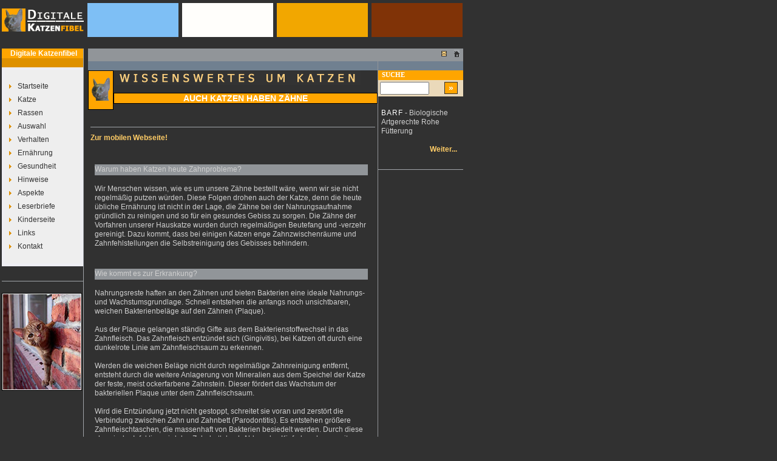

--- FILE ---
content_type: text/html
request_url: https://www.digitale-katzenfibel.de/main/katzenzaehne.html
body_size: 7541
content:
<!doctype html>

<html lang="de">

	<head>
		<title>Auch Katzen haben Zähne</title>
		<meta http-equiv="Content-Type" content="text/html;charset=utf-8">
		<meta name="description" content="Wir Menschen wissen, wie es um unsere Zähne bestellt wäre, wenn wir sie nicht regelmäßig putzen würden. Diese Folgen drohen auch der Katze.">
		<meta name="robots" content="index, follow">
		<meta name="viewport" content="width=device-width">
		<link href="../css/main.css" type="text/css" rel="stylesheet">
		
		<meta property="og:type" content="article">
		<meta property="og:url" content="https://www.digitale-katzenfibel.de/main/katzenzaehne.html">
		<meta property="og:title" content="Digitale Katzenfibel | Zahnkrankheiten bei Katzen">
		<meta property="og:description" content="Wir Menschen wissen, wie es um unsere Zähne bestellt wäre, wenn wir sie nicht regelmäßig putzen würden. Diese Folgen drohen auch der Katze.">
		<meta property="og:image" content="https://www.digitale-katzenfibel.de/images/zaehne01.jpg">
		
		<link href="https://www.digitale-katzenfibel.de/mobile/katzenzaehne-mobile.html" rel="canonical">
		<link href="https://www.digitale-katzenfibel.de/main/katzenzaehne.html" rel="alternate" media="only screen and (min-width: 1024px)">
		
		<script>if(window.innerWidth<600) location.href='https://www.digitale-katzenfibel.de/mobile/katzenzaehne-mobile.html';</script>
	
	</head>

	<body>
		
		<table width="760" cellspacing="0" cellpadding="0">
			<tr valign="top">
				<td align="left" valign="middle" width="135"><img src="../images/logo.gif" alt="Logo"></td>
				<td width="4%"></td>
				<td align="left" width="100%">
					<table cellspacing="0" cellpadding="0">
						<tr>
							<td width="6"><img src="../images/empty.gif" alt="..." height="1" width="6"></td>
							<td width="150"><img src="../images/banblue.gif" alt="Banner blau"></td>
							<td width="6"><img src="../images/empty.gif" alt="..." height="1" width="6"></td>
							<td width="150"><img src="../images/banwhite.gif" alt="Banner weiss"></td>
							<td width="6"><img src="../images/empty.gif" alt="..." height="1" width="6"></td>
							<td width="150"><img src="../images/banorang.gif" alt="Banner orange"></td>
							<td width="6"><img src="../images/empty.gif" alt="..." height="1" width="6"></td>
							<td width="150"><img src="../images/banbrown.gif" alt="Banner braun"></td>
						</tr>
					</table>
				</td>
			</tr>
		</table>
		<table cellspacing="0" cellpadding="0" height="5">
			<tr>
				<td><img src="../images/empty.gif" alt="..." height="5" width="1"></td>
			</tr>
		</table>
		<table width="760" cellspacing="0" cellpadding="0">
			<tr align="left" valign="top">
				<td class="smalld" width="136">
					<table width="134" cellspacing="0" cellpadding="0">
						<tr>
							<td class="dphead" height="16">
								<div align="center"> Digitale Katzenfibel</div>
							</td>
						</tr>
						<tr height="15">
							<td class="dpsep" height="15"><img src="../images/empty.gif" alt="..." height="1" width="1"></td>
						</tr>
						<tr>
							<td class="dpmenu">
								<table class="dpmenu" width="128" cellspacing="0" cellpadding="0">
									<tr>
										<td colspan="2"><img src="../images/empty.gif" alt="..." height="1" width="1"></td>
									</tr>
									<tr height="22">
										<td align="center" valign="middle" width="13%" height="22"><img src="../images/bularrow-menu-active.gif" alt="Pfeil aktiv" height="10" width="5" hspace="2"></td>
										<td valign="middle" width="87%" height="22"><a class="menu" href="../index.html">Startseite</a></td>
									</tr>
									<tr height="22">
										<td align="center" valign="middle" width="13%" height="22"><img src="../images/bularrow-menu-active.gif" alt="Pfeil aktiv" height="10" width="5" hspace="2"></td>
										<td valign="middle" width="87%" height="22"><a class="menu" href="katze.html">Katze</a></td>
									</tr>
									<tr height="22">
										<td align="center" valign="middle" width="13%" height="22"><img src="../images/bularrow-menu-active.gif" alt="Pfeil aktiv" height="10" width="5" hspace="2"></td>
										<td valign="middle" width="87%" height="22"><a class="menu" href="rassen.html">Rassen</a></td>
									</tr>
									<tr height="22">
										<td align="center" valign="middle" width="13%" height="22"><img src="../images/bularrow-menu-active.gif" alt="Pfeil aktiv" height="10" width="5" hspace="2"></td>
										<td valign="middle" width="87%" height="22"><a class="menu" href="auswahl.html">Auswahl</a></td>
									</tr>
									<tr height="22">
										<td align="center" valign="middle" width="13%" height="22"><img src="../images/bularrow-menu-active.gif" alt="Pfeil aktiv" height="10" width="5" hspace="2"></td>
										<td valign="middle" width="87%" height="22"><a class="menu" href="verhalten.html">Verhalten</a></td>
									</tr>
									<tr height="22">
										<td align="center" valign="middle" width="13%" height="22"><img src="../images/bularrow-menu-active.gif" alt="Pfeil aktiv" height="10" width="5" hspace="2"></td>
										<td valign="middle" width="87%" height="22"><a class="menu" href="ernaehrung.html">Ernährung</a></td>
									</tr>
									<tr height="22">
										<td align="center" valign="middle" width="13%" height="22"><img src="../images/bularrow-menu-active.gif" alt="Pfeil aktiv" height="10" width="5" hspace="2"></td>
										<td valign="middle" width="87%" height="22"><a class="menu" href="gesundheit.html">Gesundheit</a><img src="../images/empty.gif" alt="" height="10" width="30"></td>
									</tr>
									<tr height="22">
										<td align="center" valign="middle" width="13%" height="22"><img src="../images/bularrow-menu-active.gif" alt="Pfeil aktiv" height="10" width="5" hspace="2"></td>
										<td valign="middle" width="87%" height="22"><a class="menu" href="hinweise.html">Hinweise</a></td>
									</tr>
									<tr height="22">
										<td align="center" valign="middle" width="13%" height="22"><img src="../images/bularrow-menu-active.gif" alt="Pfeil aktiv" height="10" width="5" hspace="2"></td>
										<td valign="middle" width="87%" height="22"><a class="menu" href="aspekte.html">Aspekte</a></td>
									</tr>
									<tr height="22">
										<td align="center" valign="middle" width="13%" height="22"><img src="../images/bularrow-menu-active.gif" alt="Pfeil aktiv" height="10" width="5" hspace="2"></td>
										<td valign="middle" width="87%" height="22"><a class="menu" href="leserbriefe.html">Leserbriefe</a></td>
									</tr>
									<tr height="22">
										<td align="center" valign="middle" width="13%" height="22"><img src="../images/bularrow-menu-active.gif" alt="Pfeil aktiv" height="10" width="5" hspace="2"></td>
										<td valign="middle" width="87%" height="22"><a class="menu" href="kinderseite.html">Kinderseite</a></td>
									</tr>
									<tr height="22">
										<td align="center" valign="middle" width="13%" height="22"><img src="../images/bularrow-menu-active.gif" alt="Pfeil aktiv" height="10" width="5" hspace="2"></td>
										<td valign="middle" width="87%" height="22"><a class="menu" href="links.html">Links</a></td>
									</tr>
									<tr height="22">
										<td align="center" valign="middle" width="13%" height="22"><img src="../images/bularrow-menu-active.gif" alt="Pfeil aktiv" height="10" width="5" hspace="2"></td>
										<td valign="middle" width="87%" height="22"><a class="menu" href="kontakt.html">Kontakt</a></td>
									</tr>
									<tr>
										<td colspan="2" align="center"><img src="../images/empty.gif" alt="..." height="1" width="1"></td>
									</tr>
								</table>
								</td>
						</tr>
					</table>
					<div style="height:1.2em"></div>
					<img src="../images/singlepix.gif" alt="..." height="1" width="134">
					<div style="height:1.2em"></div>
					<a title="Foto 233: Ymbra | Spion" href="../album/exhibition.html" target="_blank"><img class="bdrblack" onmouseover="this.className='bdrorange'" onmouseout="this.className='bdrblack'" src="../images/malbumleft.jpg" decoding="async" alt="Foto 233: Ymbra | Spion" height="159" width="130"></a></td>
				<td bgcolor="#a1a5a9" width="1"><img src="../images/empty.gif" alt="..." height="1" width="1"></td>
				<td width="7"><img src="../images/empty.gif" alt="..." height="1" width="7"></td>
				<td align="right" width="90%">
					<table width="100%" cellspacing="0" cellpadding="0">
						<tr height="18">
							<td class="dppath" valign="middle" height="18"></td>
						</tr>
						<tr height="15">
							<td bgcolor="#708090" height="15"><img src="../images/empty.gif" alt="..." height="1" width="1"></td>
						</tr>
						<tr>
							<td align="left" valign="top">
								<table width="100%" cellspacing="0" cellpadding="0">
									<tr>
										<td class="dplogo" rowspan="2" width="40"><img src="../images/menupic.gif" alt="Logo klein" height="38" width="38" hspace="0" vspace="0"></td>
										<td> <img src="../images/wisswert.gif" alt="Logo gross"></td>
									</tr>
									<tr>
										<td>
											<h1>AUCH KATZEN HABEN ZÄHNE</h1>
										</td>
									</tr>
								</table>
								<div style="height:1.2em"></div>
								<table width="100%" cellspacing="2" cellpadding="2">
									<tr>
										<td width="100%"><img src="../images/singlepix.gif" alt="" height="1" width="100%"></td>
									</tr>
									<tr>
										<td width="100%"><a href="../mobile/katzenzaehne-mobile.html">Zur mobilen Webseite!</a></td>
									</tr>
									<tr>
										<td width="100%"></td>
									</tr>
								</table>
								<div style="height:1.2em"></div>
								<table width="100%" cellspacing="0" cellpadding="6">
									<tr valign="top">
										<td colspan="3">
											<p class="dppath">Warum haben Katzen heute Zahnprobleme?</p>
											<p>Wir Menschen wissen, wie es um unsere Zähne bestellt wäre, wenn wir sie nicht regelmäßig putzen würden. Diese Folgen drohen auch der Katze, denn die heute übliche Ernährung ist nicht in der Lage, die Zähne bei der Nahrungsaufnahme gründlich zu reinigen und so für ein gesundes Gebiss zu sorgen. Die Zähne der Vorfahren unserer Hauskatze wurden durch regelmäßigen Beutefang und -verzehr gereinigt. Dazu kommt, dass bei einigen Katzen enge Zahnzwischenräume und Zahnfehlstellungen die Selbstreinigung des Gebisses behindern.</p>
											<div style="height:1.2em"></div>
											<p class="dppath">Wie kommt es zur Erkrankung?</p>
											<p>Nahrungsreste haften an den Zähnen und bieten Bakterien eine ideale Nahrungs- und Wachstumsgrundlage. Schnell entstehen die anfangs noch unsichtbaren, weichen Bakterienbeläge auf den Zähnen (Plaque).</p>
											<p>Aus der Plaque gelangen ständig Gifte aus dem Bakterienstoffwechsel in das Zahnfleisch. Das Zahnfleisch entzündet sich (Gingivitis), bei Katzen oft durch eine dunkelrote Linie am Zahnfleischsaum zu erkennen.</p>
											<p>Werden die weichen Beläge nicht durch regelmäßige Zahnreinigung entfernt, entsteht durch die weitere Anlagerung von Mineralien aus dem Speichel der Katze der feste, meist ockerfarbene Zahnstein. Dieser fördert das Wachstum der bakteriellen Plaque unter dem Zahnfleischsaum.</p>
											<p>Wird die Entzündung jetzt nicht gestoppt, schreitet sie voran und zerstört die Verbindung zwischen Zahn und Zahnbett (Parodontitis). Es entstehen größere Zahnfleischtaschen, die massenhaft von Bakterien besiedelt werden. Durch diese chronische Infektion wird das Zahnbett durch Abbau des Kieferknochens weiter zerstört.</p>
											<p>Die Zähne verlieren ihren festen Halt im Zahnbett, wackeln und fallen schließlich aus.</p>
											<p>Nicht nur Bakterien und deren Gifte (Toxine) können die Ursachen für Gingivitis und Parodontitis sein, sondern auch besondere Veranlagungen, wie z.B. enge Zahnzwischenräume und Zahnfehlstellungen. Eine Störung der Körperabwehr, Allgemeinerkrankungen, mechanische, thermische oder chemische Reizungen tragen auch zum Krankheitsbild bei.</p>
											<p class="redinfo">Fazit: Ohne Zahnbelag keine Erkrankung!</p>
											<div style="height:1.2em"></div>
											<p class="dppath"><span class="white">Gesundes Zahnfleisch</span></p>
											<p>Das gesunde, glatte Zahnfleisch hat eine blasse rosa Farbe und umschließt die Zähne fest.</p>
											<div align="center">
												<p><a title="Gesundes Zahnfleisch" href="#"><img src="../images/zaehne01.jpg" decoding="async" loading="lazy" alt="Gesundes Zahnfleisch" height="230" width="300"></a> </p>
											</div>
											<p class="dppath"><span class="white">Entzündetes Zahnfleisch (Gingivitis)</span></p>
											<div align="center">
												<p><a title="Entzündetes Zahnfleisch (Gingivitis)" href="#"><img src="../images/zaehne02.jpg" decoding="async" loading="lazy" alt="Entzündetes Zahnfleisch (Gingivitis)" height="225" width="300"></a></p>
											</div>
											<p>Erkranktes Zahnfleisch ist gerötet, am Rand leicht geschwollen und neigt bei Berührung zur Blutung. Mundgeruch kann entstehen.</p>
											<p class="dppath"><span class="white">Entzündetes Zahnbett (Parodontitis)</span></p>
											<div align="center">
												<p><a title="Entzündetes Zahnbett (Paradontitis)" href="#"><img src="../images/zaehne03.jpg" decoding="async" loading="lazy" alt="Entzündetes Zahnbett (Paradontitis)" height="254" width="300"></a></p>
											</div>
											<p>Das gerötete und zum Teil geschwollene und blutende Zahnfleisch hat sich bereits vor, hinter und zwischen den Zähnen zurückgebildet. Die oft gelockerten Zähne erscheinen länger und haben häufig sichtbare Beläge bzw. Zahnstein. Eiter kann aus den Zahnfleischtaschen austreten. Der knöcherne Unterbau im Kiefer ist zum Teil verloren gegangen. Meist ist starker Mundgeruch vorhanden.</p>
											<p> </p>
											<p class="dppath">Was kann sonst passieren?</p>
											<p>Die bei einer Entzündung des Zahnbettes massenhaft vorhandenen, zum Teil sehr aggressiven Bakterien können leicht über den Blutkreislauf im ganzen Körper gestreut werden. Die Bakterien lagern sich dann in zahlreichen Organen an. Besonders betroffen sind Herz, Leber und Niere. In diesen wichtigen Organen können die ursprünglich von den Zähnen stammenden Bakterien großen, manchmal lebensbedrohlichen Schaden durch chronische Entzündungen anrichten.</p>
											<p class="redinfo">Ein gesundes Gebiss verlängert das Leben Ihrer Katze!</p>
											<div style="height:1.2em"></div>
											<p class="dppath">Wie kann ich vorbeugen?</p>
											<p class="white">SCHRITT 1:</p>
											<p class="white">Professionelle, tierärztliche Zahnreinigung</p>
											<p>In der Regel untersucht die Tierärztin / der Tierarzt im Rahmen der jährlichen Gesundheitsuntersuchung, die häufig mit den durchzuführenden <a href="gesundheit.html#schutzimpfungen" target="_blank">Impfungen</a> kombiniert wird, auch das Gebiss Ihrer Katze. Dabei wird sie / er entscheiden, ob eine professionelle Zahnreinigung in der Tierarztpraxis notwendig ist. Die Tierärztin / der Tierarzt entfernt dabei alle Zahnbeläge sowie den Zahnstein mit speziellen Geräten. Anschließend erfolgt eine Politur zur Glättung der Zahnoberflächen, damit Zahnbeläge nicht wieder so leicht haften können. Dafür ist eine kurze Narkose Ihrer Katze erforderlich, die in der Regel sehr gut vertragen wird. Wenn das Gebiss professionell gereinigt wurde, ist es wichtig, diesen Zustand möglichst lange zu erhalten. Dafür können Sie zu Hause etwas tun.</p>
											<p class="white">SCHRITT 2:</p>
											<p class="white">Tägliche Zahnreinigung zu Hause</p>
											<p>Das tägliche Zähneputzen mit einer für Katzen geeigneten Zahnpasta ist die effektivste Maßnahme, dauerhaft die Zähne gesund zu erhalten!</p>
											<p>Und das ist gar nicht so schwer: Besonders junge Katzen lassen sich leicht an das tägliche Zähneputzen gewöhnen. Bei älteren Tieren gelingt das nicht immer und braucht viel mehr Geduld. Daher gilt: Je früher damit begonnen wird, desto besser.</p>
											<p>Berühren Sie in den ersten Tagen lediglich mit dem Finger die Zähne Ihrer Katze. Klappt das gut, wird anschließend gestreichelt und gelobt.</p>
											<p>Wenn Ihre Katze die Manipulation am Gebiss gut toleriert, können Sie erste Reinigungsversuche an den großen, vorne außen stehenden Fangzähnen vornehmen. Dafür stehen je nach Belieben einige Hilfsmittel zur Verfügung: die spezielle Zahnbürste für Katzen, die Fingerzahnbürste, das Wattestäbchen oder einfach der mit einem Tuch oder Gaze umwickelte Finger. Zusätzlich benötigen Sie eine spezielle Katzenzahnpasta. Wie bei uns Menschen erfolgt die Reinigung von rot nach weiß. Streicheln und loben nicht vergessen, wenn sich die Katze das Putzen der Fangzähne gut gefallen lässt.</p>
											<p>In den nächsten Tagen können Sie die Anzahl der zu reinigenden Zähne immer weiter erhöhen, bis Sie schließlich das gesamte Gebiss an Ober- und Unterkiefer einschließlich der hinten liegenden Backenzähne komplett putzen. In der Regel ist die Reinigung der leicht zu erreichenden Zahnaußenseiten ausreichend, weil sich hier am häufigsten Beläge bilden. Und danach wieder reichlich streicheln und loben, so wie es Ihre Katze mag.</p>
											<p class="redinfo">Wenn Sie so behutsam vorgehen, besteht die Möglichkeit, dass das Zähneputzen zu einem netten täglichen Ritual wird. Der Aufwand dafür ist gering und die Aussicht auf ein gesundes Gebiss und die Unterstützung der allgemeinen Gesundheit Ihrer Katze eine wichtige Motivation.</p>
											<div style="height:1.2em"></div>
											<p class="dppath">Wie gesund ist das Gebiss meiner Katze?</p>
											<p>Vergleichen Sie die im Prospekt gezeigten Abbildungen mit dem Gebiss Ihrer Katze, und achten Sie besonders auf folgende Zeichen:</p>
											<ol>
												<li>gerötetes oder geschwollenes Zahnfleisch    
												<li>verlängert erscheinende Zähne bzw. Zahnfleischverlust    
												<li>vermehrter, auch blutiger Speichel (&quot;sabbern&quot;)    
												<li>Zahnverfärbungen und Zahnstein    
												<li>Mundgeruch    
												<li>einseitiges Kauen    
												<li>Bevorzugung weicher Nahrung, festes Futter wird liegengelassen    
												<li>Kratzen mit der Pfote am Mund    
											</ol>
											<p>Falls Sie ein oder mehrere dieser Symptome bei Ihrer Katze beobachten, gehen Sie am besten sofort mit ihr zur Tierärztin oder zum Tierarzt, und lassen Sie das Gebiss gründlich untersuchen.</p>
											<div style="height:1.2em"></div>
											<p class="dppath">Welche Zahnbürste ist zu empfehlen?</p>
											<p>Zur effektiven Reinigung des Katzengebisses sind speziell für diesen Zweck entwickelte Zahnbürsten empfehlenswert. Sie haben einen flacher gestalteten Bürstenkopf und lassen sich leichter auch an die Backenzähne der Katze heranführen.</p>
											<div align="center">
												<p><a title="Denticur Zahnbürste" href="#"><img src="../images/zaehne04.jpg" decoding="async" loading="lazy" alt="Denticur Zahnbürste" height="176" width="350"></a></p>
											</div>
											<div style="height:1.2em"></div>
											<p class="dppath">Welche Zahnpasta ist zu empfehlen?</p>
											<p>Auf keinen Fall dürfen bei Katzen Zahncremes für Menschen angewandt werden. Katzen können ja nicht spülen und ausspucken und schlucken einen Teil der Zahnpasta zwangsläufig herunter. Deshalb muss die Katzenzahnpasta sehr speziell und verträglich zusammengesetzt sein.</p>
											<div align="center">
												<p><a title="Denticur Zahnpasta" href="#"><img src="../images/zaehne05.jpg" decoding="async" loading="lazy" alt="Denticur Zahnpasta" height="149" width="350"></a></p>
											</div>
											<p> </p>
											<p class="dppath">DENTICUR ZAHNPASTA</p>
											<p>Denticur Zahnpasta wurde speziell für die tägliche Reinigung von Hunde- und Katzenzähnen entwickelt.</p>
											<p>Denticur enthält das 3-fache Enzymsystem, mit den wirksamsten, aus der Milch stammenden, natürlichen Enzymen. Diese Enzyme sind 100 % sicher, wirken aber sehr effektiv gegen die schädlichen Plaque-Bakterien. Die tägliche Anwendung von Denticur hemmt so auch die Zahnsteinbildung bei Ihrer Katze. Denticur hat eine wohltuende und regenerative Wirkung auf das Zahnfleisch. Denticur ist optimal verträglich und kann von Katzen problemlos abgeschluckt werden. Denticur sorgt für frischen Atem und hält Zahnfleisch und Zähne gesund.</p>
											<div style="height:1.2em"></div>
											<p class="dppath">Was kann ich sonst für die Zahnpflege tun?</p>
											<p>Es wurde ja bereits gesagt: Die Zähne der Vorfahren unserer Katzen wurden unter den Bedingungen der natürlichen Nahrungsaufnahme ausreichend gereinigt. So lag es nahe, ein Kauprodukt zur Zahnpflege zu entwickeln, das die Kauaktivität der Katze fördert und dabei gleichzeitig eine gute Säuberung der Zähne erzielt.</p>
											<p>Dieses Ziel wurde mit den Denticur KauRolls sehr zufrieden stellend erreicht. Die KauRolls besitzen eine einzigartige Formulierung auf der Grundlage gefriergetrockneten Fischs. Die besondere zahnschonende Struktur ist genau auf die Anatomie des Katzengebisses abgestimmt. Durch das Kauen werden Speicheldrüsen gezielt zur Ausscheidung eines dünnflüssigen, enzymreichen Speichels angeregt. So werden die Bakterienbeläge und Futterreste mechanisch und enzymatisch auf ganz natürliche Weise beseitigt.</p>
											<div style="height:1.2em"></div>
											<p class="dppath">DENTICUR KAU-ROLLS</p>
											<p>Die Denticur Kau-Rolls unterstützen die Zahnpflege mit Zahnbürste und Zahnpasta. Sie werden einfach zwischen den üblichen Fütterungszeiten gegeben und entfalten dann ihre zahnreinigende Wirkung. So werden die Zähne sauber und der Atem frisch.</p>
											<p>Die Denticur Kau-Rolls sind besonders empfehlenswert, wenn die übliche Zahnreinigung nicht möglich ist.</p>
											<div align="center">
												<p><a title="Denticur Kau-Rolls" href="#"><img src="../images/zaehne06.jpg" decoding="async" loading="lazy" alt="Denticur Kau-Rolls" height="350" width="263"></a></p>
											</div>
											<p class="white">Tipp!</p>
											<p>Zur Reinigung der Katzenzähne ist eine Elektrobürste sehr gut geeignet. Da die Bürste voll automatisch rotiert, können Sie sich besser auf die Reinigung konzentrieren. Außerdem haben die Elektrobürsten einen langen Aufsatz und die Katze kann Sie nicht mit ihren Krallen verletzen.</p>
											<div align="center">
												<p> <a title="Reinigung der Katzenzähne - Elektrobürste" href="#"><img src="../images/zputzen.jpg" decoding="async" loading="lazy" alt="Reinigung der Katzenzähne - Elektrobürste" height="270" width="350"></a></p>
											</div>
											<div align="center"></div>
										</td>
									</tr>
								</table>
								<hr class="bdrgray" noshade size="1" width="100%">
								<table width="100%" cellspacing="0" cellpadding="0">
									<tr>
										<td style="padding-top:0;" align="center" nowrap width="50%"></td>
										<td align="center" nowrap width="50%"></td>
									</tr>
								</table>
								<div style="height:1.2em"></div>
								<table class="imagetablelf" style="background: #FFA500;" width="98%" cellspacing="2" cellpadding="2">
									<tbody>
										<tr valign="top">
											<td class="normtips">
												<table width="99%">
													<tr>
														<td>
															<p>Lieber Besucher, ich bemühe mich, dese Website so interessant wie möglich zu gestalten. Mit Ihrer Hilfe kann die DIGITALE KATZENFIBEL für Sie und für viele andere Besucher noch besser werden. Über Ihr Feedback und weitere Informationen rund um die Katze würde ich mich sehr freuen. Vielen Dank im Voraus!</p>
														</td>
													</tr>
												</table>
											</td>
										</tr>
									</tbody>
								</table>
								<div style="height:1.2em"></div>
							</td>
						</tr>
					</table>
				</td>
				<td class="dppath" width="1"><img src="../images/empty.gif" alt="..." height="1" width="1"></td>
				<td valign="top" width="140">
					<table width="140" cellspacing="0" cellpadding="0">
						<tr height="18">
							<td class="dppath" align="right" width="100%" height="18">
								<table cellspacing="0" cellpadding="0">
									<tr>
										<td align="center"><a title="Feedback" href="kontakt.html"><img src="../images/i-mail.gif" alt="Feedback" height="9" width="9" hspace="6"></a></td>
										<td align="center"><a title="Startseite" href="../index.html"><img src="../images/home.gif" alt="Startseite" height="12" width="9" hspace="6"></a></td>
									</tr>
								</table>
							</td>
						</tr>
						<tr height="15">
							<td bgcolor="#708090" height="15"><img src="../images/empty.gif" alt="..." height="1" width="1"></td>
						</tr>
					</table>
					<table width="140" cellspacing="0" cellpadding="0" bgcolor="#EAD9BA">
							<tr>
								<td bgcolor="#FFA500" height="16"><b style="font-family:tahoma;font-size:11px;color:#ffffff;">  SUCHE</b></td>
							</tr>
							<tr>
								<td>
									<form action="https://ssl809.fusionbot.com/b/q" method="get" name="fbsearch" target="_blank">
									<table width="140" cellspacing="0" cellpadding="3">
										<tr>
											<td valign="top"><input type="text" name="keys" value="" size="8" maxlength="35"> </td>
											<td valign="top"><input class="button" style="font-size:14px; color: 333333; text-decoration:none;" title="such!" type="submit" name="button" value="»"></td>
											</tr>
									</table>
									<input type="hidden" name="sitenbr" value="162563853">
									</form>
								</td>
							</tr>
					</table>
					<table width="140" cellspacing="0" cellpadding="0">
						<tr>
							<td width="140"><img src="../images/empty.gif" alt="" height="10" width="1"></td>
						</tr>
						<tr align="left" valign="top">
							<td class="small" width="140"><b class="hltlt"><!-- HTML-Code für News beginnt hier --></b>
								<p><span class="white">BARF</span> - Biologische Artgerechte Rohe Fütterung</p>
								<p align="right"><a href="http://www.savannahcats.de/katzenernaehrung.html" rel="nofollow noopener noreferrer" target="_blank">Weiter...</a></p>
							</td>
						</tr>
					</table>
					<img src="../images/singlepix.gif" alt="..." height="1" width="140">
				</td>
			</tr>
		</table>
		<table width="760" cellspacing="0" cellpadding="0">
			<tr height="18">
				<td class="dppath" valign="middle" height="18">
					<table cellspacing="0" cellpadding="0" align="left">
						<tr>
							<td>  <a title="Startseite" href="../index.html"><img src="../images/home.gif" alt="Startseite" height="12" width="9"></a></td>
						</tr>
					</table>
				</td>
				<td class="dppath" align="right" height="18"><img src="../images/bularrow-up.gif" alt="" height="7" width="7" align="middle"> <a class="path" href="#">nach oben</a>  </td>
			</tr>
			<tr height="15">
				<td colspan="2" bgcolor="#708090" height="15"><img src="../images/empty.gif" alt="..." height="1" width="1"></td>
			</tr>
			<tr>
				<td class="smalld" colspan="2">
					<p>Copyright © 2004 Digitale Katzenfibel<sup>™</sup> all rights reserved.</p>
				</td>
			</tr>
		</table>
		<script src="https://code.jquery.com/jquery-3.4.1.min.js"></script>
		<div id="upbutton"></div>
		<script>
    $(window).scroll(function() {
        if ($(this).scrollTop() > 100) {
            if ($('#upbutton').is(':hidden')) {
                $('#upbutton').css({opacity : 1}).fadeIn('slow');
            }
        } else { $('#upbutton').stop(true, false).fadeOut('fast'); }
    });
    $('#upbutton').click(function() {
        $('html, body').stop().animate({scrollTop : 0}, 300);
    });
</script>

	<!-- Google tag (gtag.js) -->
	<script async src="https://www.googletagmanager.com/gtag/js?id=UA-2590597-1"></script>
	<script>
	  window.dataLayer = window.dataLayer || [];
	  function gtag(){dataLayer.push(arguments);}
	  gtag('js', new Date());
	
	  gtag('config', 'UA-2590597-1');
	</script>
	
	</body>

</html>

--- FILE ---
content_type: text/css
request_url: https://www.digitale-katzenfibel.de/css/main.css
body_size: 1679
content:
@charset "ISO-8859-1";

/* -------main elements-------  */

BODY {
	background: #313131;
	margin-top: 5px;
	margin-left: 3px;
	font: 12px 'Lucida Grande', Geneva, Verdana, Arial, Helvetica, sans-serif;
	color: #cfcfcf;
	line-height: 130%;
}

TABLE, TBODY, TR, TH, TD {
	font: 12px 'Lucida Grande', Geneva, Verdana, Arial, Helvetica, sans-serif;
	line-height: 130%;
}

TH {
	font-weight: bold;
	background-color: #FFA500;
	color: white;
}

P {
	margin: 5px 10px 15px 5px;
}


H1 {
	font: bold 14px 'Lucida Grande', Geneva, Tahoma, Verdana, Arial, Helvetica, sans-serif;
	background: #FFA500;
	color: white;
	vertical-align: middle;
	text-align: center;
	text-transform: uppercase;
	border: 1px solid Black;
}

H3 {
	font-size: 13px;
	letter-spacing: 1px;
	color: white;
}

/* ----------- forms--------------- */

.input {
	border: 1px solid #DE9000;
	background-color: white;
}

.button {
	font: bold 10px 'Lucida Grande', Geneva, Verdana, Arial, Helvetica, sans-serif; 
	border: 1px solid #313131;
	background-color: #FFA500;
	color: white;
	cursor: auto;
}

#upbutton {
    background: url(../images/up.png) no-repeat top left;
    height: 74px;
    width: 74px;
    bottom: 30px;
    right: 30px;
    cursor: pointer;
    display: none;
    position: fixed;
    z-index: 999;
}

/* ------------links---------  */

A {
	font-weight: bold;
	text-decoration: none;	
}

A:link { /* for unvisited links */
	color: #ffcc66;
}  

A:visited { /* for visited links */
	color: #ff9900;
} 

A:active { /* when link is clicked */
	color: #FF4500;
} 

A:hover { /* when mouse is over link */
	text-decoration : underline;
	color: #ff9966;
} 

/* -----------menu links---------  */

A.menu, A.path {
	font: 12px 'Lucida Grande', Geneva, Tahoma, Verdana, Arial, Helvetica, sans-serif;
	color:#333333;
	margin: 0px 0px 0px 4px;
}

A.menu:visited, A.menu:hover {
	color:#000000;
}
	
A.menu:hover, A.path:hover {
	text-decoration: none; 
}

A.path {
	color: #D3DEED;
	letter-spacing:1px;
	margin-bottom: 2px;
	font-weight: bold;
}

A.path:visited {
	color: #D3DEED;
}

A.path:active {
	color: #FF4500;
}

A.path:hover {
    color: #FFFACD;
}

/* -----------list elements------------  */

LI {
	padding-bottom: 8px;
}

UL,OL, UL.arrownews {
	padding: 0px 0px 0px 10px;
	margin: 5px 10px 10px 20px;
	list-style-position: outside;
	list-style-type: none;
	list-style-image: url(../images/bularrgr.gif);
}

UL.arrownews {
	list-style-image: url(../images/bularror.gif);
}

/* --------table elements-------- */

.dphead, .dplogo {
	font: bold 12px 'Lucida Grande', Geneva, Tahoma, Verdana, Arial, Helvetica, sans-serif;
	background: #FFA500;
	color: white;
}

.dplogo {
	vertical-align: middle;
	text-align: center;
	border: 1px solid Black;
}

.dpsep {
	background: #DE9000;
}

.dppath {
	background: #919599;
	padding: 1px 0px 2px 0px;
}


.dpmenu {
	font: 12px 'Lucida Grande', Geneva, Tahoma, Verdana, Arial, Helvetica, sans-serif;
	background: #EEEEEE;
	color: #333333;
	padding: 2px 2px 2px 2px; 
	border: 1px solid #EEEEFB;
}

.imagetablelf,  .imagetablert, .imagetablenm {
	border: 1px solid black;
	background: #666666;
	margin: 5px 8px 4px 5px;
	font-size: 12px;
	/* padding : 4px 6px 4px 6px; */
}

.imagetablenm {
	margin: 0px 0px 0px 0px;
}

.imagetablert {
	margin: 5px 8px 4px 8px;
}

.grayinfo,  .redname, .redinfo, .greeninfo, .graytips, .redtips, .normtips {
	margin: 5px 8px 4px 5px;
	background: #666666;
	font-size: 12px;
	padding-left: 5px;
	padding-right: 5px;
	vertical-align: top;
}

.graybkg {
	vertical-align: top;
	background: Gray;
}

 .redname {
	background: Gray;
	color: #ffcc66; /* #FFFACD;*/
}

 .redname {
	background: #900000;
}

 .redinfo, .redtips {
	background: #660000;
}

 .greeninfo {
	background: #006600;
}

 .graytips {
	background: #313131;
}

 .graytips, .redtips, .normtips {
	margin: 0px 0px 0px 0px;
	padding: 2px 10px 2px 5px;
	border: 1px solid Black;
	color: #ffcc66;
}

.normtips {
	color: #cfcfcf;
}

/* -------general classes-------  */

p.center { 
	text-align: center;
}

p.right { 
	text-align: right;
}

div.center {
	text-align: center;
}

div.left {
	text-align: left;
}

.white {
	letter-spacing:1px;
	color: white;
}

.halfheight {
	line-height: 50%;
}
	
.small, .smalld, .smallw, UL.small {
	font-size: 12px;
	line-height: 125%;
}

.smalld,  .dark {
	color: #708090;
}

.smallw {
	color: white;
}

.rmarg {
	margin: 5px 10px 15px 5px;
}

.path, .pathhlt {
	font: 12px 'Lucida Grande', Geneva, Tahoma, Verdana, Arial, Helvetica, sans-serif;
	color: #D3DEED;  
	letter-spacing:1px;
	line-height: 115%;
}

.pathhlt {
       color: #FFFACD
}

.bdrtop {
	border-top: #a1a5a9 1px solid; 
	padding: 5px 0px 5px 0px;
}

.bdrblack {
	opacity: 1;
	border: 1px solid black;
}
	
.bdrwhite {
	border: 1px solid white;
}
	
.bdrorange {
    opacity: 0.7; 
	border: 1px solid #ff9900;
}

.hlt, .hltred {
	background: #666666;
	color: #ffcc66; /*#FFFACD;*/
}

 .hltred {
	background: #900000;
}

.bildlinks {
	float: left; margin-right: 10px;
}

span.dropcap {
	float: left;
	font-size: 5em;
	margin-right: 10px;
	padding: 0 .1em 0 0;
	display: block;
	line-height: 0.55em;
	color: #cfcfcf;
	border-right: 1px dotted #cfcfcf;
}

/* Rounded, Semi-Transparent Images */

img.rounded-transparent {
	border-radius: 5px;
	opacity: .77;
	border: 1px solid;
	transition: all linear .5s;
}
img.rounded-transparent:hover {
	opacity: 1;
}
img.rounded-transparent-zoom {
	border-radius: 5px;
	opacity: .77;
	transform: scale(1);
	border: 1px solid;
	transition: all linear .5s;
}
img.rounded-transparent-zoom:hover {
	opacity: 1;
	transform: scale(1.5);
}